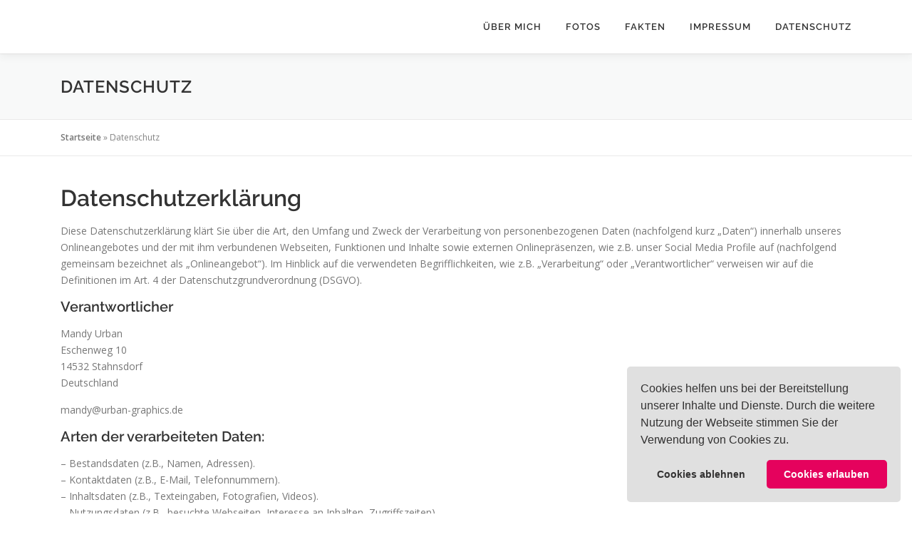

--- FILE ---
content_type: text/css
request_url: https://www.mandyurban.de/wp-content/uploads/sites/3/fonts/5e02d77c4c1339dcbeb6a95be34def3f/font.css?v=1668275201
body_size: 42599
content:
/*
 * Font file created by Local Google Fonts 0.19
 * Created: Sat, 12 Nov 2022 17:46:38 +0000
 * Handle: onepress-fonts
 * Original URL: https://fonts.googleapis.com/css?family=Raleway%3A400%2C500%2C600%2C700%2C300%2C100%2C800%2C900%7COpen+Sans%3A400%2C300%2C300italic%2C400italic%2C600%2C600italic%2C700%2C700italic&amp;subset=latin%2Clatin-ext&amp;display=swap
*/

/* cyrillic-ext */
@font-face {
  font-family: 'Open Sans';
  font-style: italic;
  font-weight: 300;
  font-stretch: 100%;
  font-display: swap;
  src: url(https://www.mandyurban.de/wp-content/uploads/sites/3/fonts/5e02d77c4c1339dcbeb6a95be34def3f/open-sans-cyrillic-ext-v34-italic-300.woff2?c=1668275199) format('woff2');
  unicode-range: U+0460-052F, U+1C80-1C88, U+20B4, U+2DE0-2DFF, U+A640-A69F, U+FE2E-FE2F;
}
/* cyrillic */
@font-face {
  font-family: 'Open Sans';
  font-style: italic;
  font-weight: 300;
  font-stretch: 100%;
  font-display: swap;
  src: url(https://www.mandyurban.de/wp-content/uploads/sites/3/fonts/5e02d77c4c1339dcbeb6a95be34def3f/open-sans-cyrillic-v34-italic-300.woff2?c=1668275199) format('woff2');
  unicode-range: U+0301, U+0400-045F, U+0490-0491, U+04B0-04B1, U+2116;
}
/* greek-ext */
@font-face {
  font-family: 'Open Sans';
  font-style: italic;
  font-weight: 300;
  font-stretch: 100%;
  font-display: swap;
  src: url(https://www.mandyurban.de/wp-content/uploads/sites/3/fonts/5e02d77c4c1339dcbeb6a95be34def3f/open-sans-greek-ext-v34-italic-300.woff2?c=1668275199) format('woff2');
  unicode-range: U+1F00-1FFF;
}
/* greek */
@font-face {
  font-family: 'Open Sans';
  font-style: italic;
  font-weight: 300;
  font-stretch: 100%;
  font-display: swap;
  src: url(https://www.mandyurban.de/wp-content/uploads/sites/3/fonts/5e02d77c4c1339dcbeb6a95be34def3f/open-sans-greek-v34-italic-300.woff2?c=1668275199) format('woff2');
  unicode-range: U+0370-03FF;
}
/* hebrew */
@font-face {
  font-family: 'Open Sans';
  font-style: italic;
  font-weight: 300;
  font-stretch: 100%;
  font-display: swap;
  src: url(https://www.mandyurban.de/wp-content/uploads/sites/3/fonts/5e02d77c4c1339dcbeb6a95be34def3f/open-sans-hebrew-v34-italic-300.woff2?c=1668275199) format('woff2');
  unicode-range: U+0590-05FF, U+200C-2010, U+20AA, U+25CC, U+FB1D-FB4F;
}
/* vietnamese */
@font-face {
  font-family: 'Open Sans';
  font-style: italic;
  font-weight: 300;
  font-stretch: 100%;
  font-display: swap;
  src: url(https://www.mandyurban.de/wp-content/uploads/sites/3/fonts/5e02d77c4c1339dcbeb6a95be34def3f/open-sans-vietnamese-v34-italic-300.woff2?c=1668275199) format('woff2');
  unicode-range: U+0102-0103, U+0110-0111, U+0128-0129, U+0168-0169, U+01A0-01A1, U+01AF-01B0, U+1EA0-1EF9, U+20AB;
}
/* latin-ext */
@font-face {
  font-family: 'Open Sans';
  font-style: italic;
  font-weight: 300;
  font-stretch: 100%;
  font-display: swap;
  src: url(https://www.mandyurban.de/wp-content/uploads/sites/3/fonts/5e02d77c4c1339dcbeb6a95be34def3f/open-sans-latin-ext-v34-italic-300.woff2?c=1668275199) format('woff2');
  unicode-range: U+0100-024F, U+0259, U+1E00-1EFF, U+2020, U+20A0-20AB, U+20AD-20CF, U+2113, U+2C60-2C7F, U+A720-A7FF;
}
/* latin */
@font-face {
  font-family: 'Open Sans';
  font-style: italic;
  font-weight: 300;
  font-stretch: 100%;
  font-display: swap;
  src: url(https://www.mandyurban.de/wp-content/uploads/sites/3/fonts/5e02d77c4c1339dcbeb6a95be34def3f/open-sans-latin-v34-italic-300.woff2?c=1668275199) format('woff2');
  unicode-range: U+0000-00FF, U+0131, U+0152-0153, U+02BB-02BC, U+02C6, U+02DA, U+02DC, U+2000-206F, U+2074, U+20AC, U+2122, U+2191, U+2193, U+2212, U+2215, U+FEFF, U+FFFD;
}
/* cyrillic-ext */
@font-face {
  font-family: 'Open Sans';
  font-style: italic;
  font-weight: 400;
  font-stretch: 100%;
  font-display: swap;
  src: url(https://www.mandyurban.de/wp-content/uploads/sites/3/fonts/5e02d77c4c1339dcbeb6a95be34def3f/open-sans-cyrillic-ext-v34-italic-300.woff2?c=1668275199) format('woff2');
  unicode-range: U+0460-052F, U+1C80-1C88, U+20B4, U+2DE0-2DFF, U+A640-A69F, U+FE2E-FE2F;
}
/* cyrillic */
@font-face {
  font-family: 'Open Sans';
  font-style: italic;
  font-weight: 400;
  font-stretch: 100%;
  font-display: swap;
  src: url(https://www.mandyurban.de/wp-content/uploads/sites/3/fonts/5e02d77c4c1339dcbeb6a95be34def3f/open-sans-cyrillic-v34-italic-300.woff2?c=1668275199) format('woff2');
  unicode-range: U+0301, U+0400-045F, U+0490-0491, U+04B0-04B1, U+2116;
}
/* greek-ext */
@font-face {
  font-family: 'Open Sans';
  font-style: italic;
  font-weight: 400;
  font-stretch: 100%;
  font-display: swap;
  src: url(https://www.mandyurban.de/wp-content/uploads/sites/3/fonts/5e02d77c4c1339dcbeb6a95be34def3f/open-sans-greek-ext-v34-italic-300.woff2?c=1668275199) format('woff2');
  unicode-range: U+1F00-1FFF;
}
/* greek */
@font-face {
  font-family: 'Open Sans';
  font-style: italic;
  font-weight: 400;
  font-stretch: 100%;
  font-display: swap;
  src: url(https://www.mandyurban.de/wp-content/uploads/sites/3/fonts/5e02d77c4c1339dcbeb6a95be34def3f/open-sans-greek-v34-italic-300.woff2?c=1668275199) format('woff2');
  unicode-range: U+0370-03FF;
}
/* hebrew */
@font-face {
  font-family: 'Open Sans';
  font-style: italic;
  font-weight: 400;
  font-stretch: 100%;
  font-display: swap;
  src: url(https://www.mandyurban.de/wp-content/uploads/sites/3/fonts/5e02d77c4c1339dcbeb6a95be34def3f/open-sans-hebrew-v34-italic-300.woff2?c=1668275199) format('woff2');
  unicode-range: U+0590-05FF, U+200C-2010, U+20AA, U+25CC, U+FB1D-FB4F;
}
/* vietnamese */
@font-face {
  font-family: 'Open Sans';
  font-style: italic;
  font-weight: 400;
  font-stretch: 100%;
  font-display: swap;
  src: url(https://www.mandyurban.de/wp-content/uploads/sites/3/fonts/5e02d77c4c1339dcbeb6a95be34def3f/open-sans-vietnamese-v34-italic-300.woff2?c=1668275199) format('woff2');
  unicode-range: U+0102-0103, U+0110-0111, U+0128-0129, U+0168-0169, U+01A0-01A1, U+01AF-01B0, U+1EA0-1EF9, U+20AB;
}
/* latin-ext */
@font-face {
  font-family: 'Open Sans';
  font-style: italic;
  font-weight: 400;
  font-stretch: 100%;
  font-display: swap;
  src: url(https://www.mandyurban.de/wp-content/uploads/sites/3/fonts/5e02d77c4c1339dcbeb6a95be34def3f/open-sans-latin-ext-v34-italic-300.woff2?c=1668275199) format('woff2');
  unicode-range: U+0100-024F, U+0259, U+1E00-1EFF, U+2020, U+20A0-20AB, U+20AD-20CF, U+2113, U+2C60-2C7F, U+A720-A7FF;
}
/* latin */
@font-face {
  font-family: 'Open Sans';
  font-style: italic;
  font-weight: 400;
  font-stretch: 100%;
  font-display: swap;
  src: url(https://www.mandyurban.de/wp-content/uploads/sites/3/fonts/5e02d77c4c1339dcbeb6a95be34def3f/open-sans-latin-v34-italic-300.woff2?c=1668275199) format('woff2');
  unicode-range: U+0000-00FF, U+0131, U+0152-0153, U+02BB-02BC, U+02C6, U+02DA, U+02DC, U+2000-206F, U+2074, U+20AC, U+2122, U+2191, U+2193, U+2212, U+2215, U+FEFF, U+FFFD;
}
/* cyrillic-ext */
@font-face {
  font-family: 'Open Sans';
  font-style: italic;
  font-weight: 600;
  font-stretch: 100%;
  font-display: swap;
  src: url(https://www.mandyurban.de/wp-content/uploads/sites/3/fonts/5e02d77c4c1339dcbeb6a95be34def3f/open-sans-cyrillic-ext-v34-italic-300.woff2?c=1668275199) format('woff2');
  unicode-range: U+0460-052F, U+1C80-1C88, U+20B4, U+2DE0-2DFF, U+A640-A69F, U+FE2E-FE2F;
}
/* cyrillic */
@font-face {
  font-family: 'Open Sans';
  font-style: italic;
  font-weight: 600;
  font-stretch: 100%;
  font-display: swap;
  src: url(https://www.mandyurban.de/wp-content/uploads/sites/3/fonts/5e02d77c4c1339dcbeb6a95be34def3f/open-sans-cyrillic-v34-italic-300.woff2?c=1668275199) format('woff2');
  unicode-range: U+0301, U+0400-045F, U+0490-0491, U+04B0-04B1, U+2116;
}
/* greek-ext */
@font-face {
  font-family: 'Open Sans';
  font-style: italic;
  font-weight: 600;
  font-stretch: 100%;
  font-display: swap;
  src: url(https://www.mandyurban.de/wp-content/uploads/sites/3/fonts/5e02d77c4c1339dcbeb6a95be34def3f/open-sans-greek-ext-v34-italic-300.woff2?c=1668275199) format('woff2');
  unicode-range: U+1F00-1FFF;
}
/* greek */
@font-face {
  font-family: 'Open Sans';
  font-style: italic;
  font-weight: 600;
  font-stretch: 100%;
  font-display: swap;
  src: url(https://www.mandyurban.de/wp-content/uploads/sites/3/fonts/5e02d77c4c1339dcbeb6a95be34def3f/open-sans-greek-v34-italic-300.woff2?c=1668275199) format('woff2');
  unicode-range: U+0370-03FF;
}
/* hebrew */
@font-face {
  font-family: 'Open Sans';
  font-style: italic;
  font-weight: 600;
  font-stretch: 100%;
  font-display: swap;
  src: url(https://www.mandyurban.de/wp-content/uploads/sites/3/fonts/5e02d77c4c1339dcbeb6a95be34def3f/open-sans-hebrew-v34-italic-300.woff2?c=1668275199) format('woff2');
  unicode-range: U+0590-05FF, U+200C-2010, U+20AA, U+25CC, U+FB1D-FB4F;
}
/* vietnamese */
@font-face {
  font-family: 'Open Sans';
  font-style: italic;
  font-weight: 600;
  font-stretch: 100%;
  font-display: swap;
  src: url(https://www.mandyurban.de/wp-content/uploads/sites/3/fonts/5e02d77c4c1339dcbeb6a95be34def3f/open-sans-vietnamese-v34-italic-300.woff2?c=1668275199) format('woff2');
  unicode-range: U+0102-0103, U+0110-0111, U+0128-0129, U+0168-0169, U+01A0-01A1, U+01AF-01B0, U+1EA0-1EF9, U+20AB;
}
/* latin-ext */
@font-face {
  font-family: 'Open Sans';
  font-style: italic;
  font-weight: 600;
  font-stretch: 100%;
  font-display: swap;
  src: url(https://www.mandyurban.de/wp-content/uploads/sites/3/fonts/5e02d77c4c1339dcbeb6a95be34def3f/open-sans-latin-ext-v34-italic-300.woff2?c=1668275199) format('woff2');
  unicode-range: U+0100-024F, U+0259, U+1E00-1EFF, U+2020, U+20A0-20AB, U+20AD-20CF, U+2113, U+2C60-2C7F, U+A720-A7FF;
}
/* latin */
@font-face {
  font-family: 'Open Sans';
  font-style: italic;
  font-weight: 600;
  font-stretch: 100%;
  font-display: swap;
  src: url(https://www.mandyurban.de/wp-content/uploads/sites/3/fonts/5e02d77c4c1339dcbeb6a95be34def3f/open-sans-latin-v34-italic-300.woff2?c=1668275199) format('woff2');
  unicode-range: U+0000-00FF, U+0131, U+0152-0153, U+02BB-02BC, U+02C6, U+02DA, U+02DC, U+2000-206F, U+2074, U+20AC, U+2122, U+2191, U+2193, U+2212, U+2215, U+FEFF, U+FFFD;
}
/* cyrillic-ext */
@font-face {
  font-family: 'Open Sans';
  font-style: italic;
  font-weight: 700;
  font-stretch: 100%;
  font-display: swap;
  src: url(https://www.mandyurban.de/wp-content/uploads/sites/3/fonts/5e02d77c4c1339dcbeb6a95be34def3f/open-sans-cyrillic-ext-v34-italic-300.woff2?c=1668275199) format('woff2');
  unicode-range: U+0460-052F, U+1C80-1C88, U+20B4, U+2DE0-2DFF, U+A640-A69F, U+FE2E-FE2F;
}
/* cyrillic */
@font-face {
  font-family: 'Open Sans';
  font-style: italic;
  font-weight: 700;
  font-stretch: 100%;
  font-display: swap;
  src: url(https://www.mandyurban.de/wp-content/uploads/sites/3/fonts/5e02d77c4c1339dcbeb6a95be34def3f/open-sans-cyrillic-v34-italic-300.woff2?c=1668275199) format('woff2');
  unicode-range: U+0301, U+0400-045F, U+0490-0491, U+04B0-04B1, U+2116;
}
/* greek-ext */
@font-face {
  font-family: 'Open Sans';
  font-style: italic;
  font-weight: 700;
  font-stretch: 100%;
  font-display: swap;
  src: url(https://www.mandyurban.de/wp-content/uploads/sites/3/fonts/5e02d77c4c1339dcbeb6a95be34def3f/open-sans-greek-ext-v34-italic-300.woff2?c=1668275199) format('woff2');
  unicode-range: U+1F00-1FFF;
}
/* greek */
@font-face {
  font-family: 'Open Sans';
  font-style: italic;
  font-weight: 700;
  font-stretch: 100%;
  font-display: swap;
  src: url(https://www.mandyurban.de/wp-content/uploads/sites/3/fonts/5e02d77c4c1339dcbeb6a95be34def3f/open-sans-greek-v34-italic-300.woff2?c=1668275199) format('woff2');
  unicode-range: U+0370-03FF;
}
/* hebrew */
@font-face {
  font-family: 'Open Sans';
  font-style: italic;
  font-weight: 700;
  font-stretch: 100%;
  font-display: swap;
  src: url(https://www.mandyurban.de/wp-content/uploads/sites/3/fonts/5e02d77c4c1339dcbeb6a95be34def3f/open-sans-hebrew-v34-italic-300.woff2?c=1668275199) format('woff2');
  unicode-range: U+0590-05FF, U+200C-2010, U+20AA, U+25CC, U+FB1D-FB4F;
}
/* vietnamese */
@font-face {
  font-family: 'Open Sans';
  font-style: italic;
  font-weight: 700;
  font-stretch: 100%;
  font-display: swap;
  src: url(https://www.mandyurban.de/wp-content/uploads/sites/3/fonts/5e02d77c4c1339dcbeb6a95be34def3f/open-sans-vietnamese-v34-italic-300.woff2?c=1668275199) format('woff2');
  unicode-range: U+0102-0103, U+0110-0111, U+0128-0129, U+0168-0169, U+01A0-01A1, U+01AF-01B0, U+1EA0-1EF9, U+20AB;
}
/* latin-ext */
@font-face {
  font-family: 'Open Sans';
  font-style: italic;
  font-weight: 700;
  font-stretch: 100%;
  font-display: swap;
  src: url(https://www.mandyurban.de/wp-content/uploads/sites/3/fonts/5e02d77c4c1339dcbeb6a95be34def3f/open-sans-latin-ext-v34-italic-300.woff2?c=1668275199) format('woff2');
  unicode-range: U+0100-024F, U+0259, U+1E00-1EFF, U+2020, U+20A0-20AB, U+20AD-20CF, U+2113, U+2C60-2C7F, U+A720-A7FF;
}
/* latin */
@font-face {
  font-family: 'Open Sans';
  font-style: italic;
  font-weight: 700;
  font-stretch: 100%;
  font-display: swap;
  src: url(https://www.mandyurban.de/wp-content/uploads/sites/3/fonts/5e02d77c4c1339dcbeb6a95be34def3f/open-sans-latin-v34-italic-300.woff2?c=1668275199) format('woff2');
  unicode-range: U+0000-00FF, U+0131, U+0152-0153, U+02BB-02BC, U+02C6, U+02DA, U+02DC, U+2000-206F, U+2074, U+20AC, U+2122, U+2191, U+2193, U+2212, U+2215, U+FEFF, U+FFFD;
}
/* cyrillic-ext */
@font-face {
  font-family: 'Open Sans';
  font-style: normal;
  font-weight: 300;
  font-stretch: 100%;
  font-display: swap;
  src: url(https://www.mandyurban.de/wp-content/uploads/sites/3/fonts/5e02d77c4c1339dcbeb6a95be34def3f/open-sans-cyrillic-ext-v34-normal-300.woff2?c=1668275199) format('woff2');
  unicode-range: U+0460-052F, U+1C80-1C88, U+20B4, U+2DE0-2DFF, U+A640-A69F, U+FE2E-FE2F;
}
/* cyrillic */
@font-face {
  font-family: 'Open Sans';
  font-style: normal;
  font-weight: 300;
  font-stretch: 100%;
  font-display: swap;
  src: url(https://www.mandyurban.de/wp-content/uploads/sites/3/fonts/5e02d77c4c1339dcbeb6a95be34def3f/open-sans-cyrillic-v34-normal-300.woff2?c=1668275199) format('woff2');
  unicode-range: U+0301, U+0400-045F, U+0490-0491, U+04B0-04B1, U+2116;
}
/* greek-ext */
@font-face {
  font-family: 'Open Sans';
  font-style: normal;
  font-weight: 300;
  font-stretch: 100%;
  font-display: swap;
  src: url(https://www.mandyurban.de/wp-content/uploads/sites/3/fonts/5e02d77c4c1339dcbeb6a95be34def3f/open-sans-greek-ext-v34-normal-300.woff2?c=1668275199) format('woff2');
  unicode-range: U+1F00-1FFF;
}
/* greek */
@font-face {
  font-family: 'Open Sans';
  font-style: normal;
  font-weight: 300;
  font-stretch: 100%;
  font-display: swap;
  src: url(https://www.mandyurban.de/wp-content/uploads/sites/3/fonts/5e02d77c4c1339dcbeb6a95be34def3f/open-sans-greek-v34-normal-300.woff2?c=1668275200) format('woff2');
  unicode-range: U+0370-03FF;
}
/* hebrew */
@font-face {
  font-family: 'Open Sans';
  font-style: normal;
  font-weight: 300;
  font-stretch: 100%;
  font-display: swap;
  src: url(https://www.mandyurban.de/wp-content/uploads/sites/3/fonts/5e02d77c4c1339dcbeb6a95be34def3f/open-sans-hebrew-v34-normal-300.woff2?c=1668275200) format('woff2');
  unicode-range: U+0590-05FF, U+200C-2010, U+20AA, U+25CC, U+FB1D-FB4F;
}
/* vietnamese */
@font-face {
  font-family: 'Open Sans';
  font-style: normal;
  font-weight: 300;
  font-stretch: 100%;
  font-display: swap;
  src: url(https://www.mandyurban.de/wp-content/uploads/sites/3/fonts/5e02d77c4c1339dcbeb6a95be34def3f/open-sans-vietnamese-v34-normal-300.woff2?c=1668275200) format('woff2');
  unicode-range: U+0102-0103, U+0110-0111, U+0128-0129, U+0168-0169, U+01A0-01A1, U+01AF-01B0, U+1EA0-1EF9, U+20AB;
}
/* latin-ext */
@font-face {
  font-family: 'Open Sans';
  font-style: normal;
  font-weight: 300;
  font-stretch: 100%;
  font-display: swap;
  src: url(https://www.mandyurban.de/wp-content/uploads/sites/3/fonts/5e02d77c4c1339dcbeb6a95be34def3f/open-sans-latin-ext-v34-normal-300.woff2?c=1668275200) format('woff2');
  unicode-range: U+0100-024F, U+0259, U+1E00-1EFF, U+2020, U+20A0-20AB, U+20AD-20CF, U+2113, U+2C60-2C7F, U+A720-A7FF;
}
/* latin */
@font-face {
  font-family: 'Open Sans';
  font-style: normal;
  font-weight: 300;
  font-stretch: 100%;
  font-display: swap;
  src: url(https://www.mandyurban.de/wp-content/uploads/sites/3/fonts/5e02d77c4c1339dcbeb6a95be34def3f/open-sans-latin-v34-normal-300.woff2?c=1668275200) format('woff2');
  unicode-range: U+0000-00FF, U+0131, U+0152-0153, U+02BB-02BC, U+02C6, U+02DA, U+02DC, U+2000-206F, U+2074, U+20AC, U+2122, U+2191, U+2193, U+2212, U+2215, U+FEFF, U+FFFD;
}
/* cyrillic-ext */
@font-face {
  font-family: 'Open Sans';
  font-style: normal;
  font-weight: 400;
  font-stretch: 100%;
  font-display: swap;
  src: url(https://www.mandyurban.de/wp-content/uploads/sites/3/fonts/5e02d77c4c1339dcbeb6a95be34def3f/open-sans-cyrillic-ext-v34-normal-300.woff2?c=1668275199) format('woff2');
  unicode-range: U+0460-052F, U+1C80-1C88, U+20B4, U+2DE0-2DFF, U+A640-A69F, U+FE2E-FE2F;
}
/* cyrillic */
@font-face {
  font-family: 'Open Sans';
  font-style: normal;
  font-weight: 400;
  font-stretch: 100%;
  font-display: swap;
  src: url(https://www.mandyurban.de/wp-content/uploads/sites/3/fonts/5e02d77c4c1339dcbeb6a95be34def3f/open-sans-cyrillic-v34-normal-300.woff2?c=1668275199) format('woff2');
  unicode-range: U+0301, U+0400-045F, U+0490-0491, U+04B0-04B1, U+2116;
}
/* greek-ext */
@font-face {
  font-family: 'Open Sans';
  font-style: normal;
  font-weight: 400;
  font-stretch: 100%;
  font-display: swap;
  src: url(https://www.mandyurban.de/wp-content/uploads/sites/3/fonts/5e02d77c4c1339dcbeb6a95be34def3f/open-sans-greek-ext-v34-normal-300.woff2?c=1668275199) format('woff2');
  unicode-range: U+1F00-1FFF;
}
/* greek */
@font-face {
  font-family: 'Open Sans';
  font-style: normal;
  font-weight: 400;
  font-stretch: 100%;
  font-display: swap;
  src: url(https://www.mandyurban.de/wp-content/uploads/sites/3/fonts/5e02d77c4c1339dcbeb6a95be34def3f/open-sans-greek-v34-normal-300.woff2?c=1668275200) format('woff2');
  unicode-range: U+0370-03FF;
}
/* hebrew */
@font-face {
  font-family: 'Open Sans';
  font-style: normal;
  font-weight: 400;
  font-stretch: 100%;
  font-display: swap;
  src: url(https://www.mandyurban.de/wp-content/uploads/sites/3/fonts/5e02d77c4c1339dcbeb6a95be34def3f/open-sans-hebrew-v34-normal-300.woff2?c=1668275200) format('woff2');
  unicode-range: U+0590-05FF, U+200C-2010, U+20AA, U+25CC, U+FB1D-FB4F;
}
/* vietnamese */
@font-face {
  font-family: 'Open Sans';
  font-style: normal;
  font-weight: 400;
  font-stretch: 100%;
  font-display: swap;
  src: url(https://www.mandyurban.de/wp-content/uploads/sites/3/fonts/5e02d77c4c1339dcbeb6a95be34def3f/open-sans-vietnamese-v34-normal-300.woff2?c=1668275200) format('woff2');
  unicode-range: U+0102-0103, U+0110-0111, U+0128-0129, U+0168-0169, U+01A0-01A1, U+01AF-01B0, U+1EA0-1EF9, U+20AB;
}
/* latin-ext */
@font-face {
  font-family: 'Open Sans';
  font-style: normal;
  font-weight: 400;
  font-stretch: 100%;
  font-display: swap;
  src: url(https://www.mandyurban.de/wp-content/uploads/sites/3/fonts/5e02d77c4c1339dcbeb6a95be34def3f/open-sans-latin-ext-v34-normal-300.woff2?c=1668275200) format('woff2');
  unicode-range: U+0100-024F, U+0259, U+1E00-1EFF, U+2020, U+20A0-20AB, U+20AD-20CF, U+2113, U+2C60-2C7F, U+A720-A7FF;
}
/* latin */
@font-face {
  font-family: 'Open Sans';
  font-style: normal;
  font-weight: 400;
  font-stretch: 100%;
  font-display: swap;
  src: url(https://www.mandyurban.de/wp-content/uploads/sites/3/fonts/5e02d77c4c1339dcbeb6a95be34def3f/open-sans-latin-v34-normal-300.woff2?c=1668275200) format('woff2');
  unicode-range: U+0000-00FF, U+0131, U+0152-0153, U+02BB-02BC, U+02C6, U+02DA, U+02DC, U+2000-206F, U+2074, U+20AC, U+2122, U+2191, U+2193, U+2212, U+2215, U+FEFF, U+FFFD;
}
/* cyrillic-ext */
@font-face {
  font-family: 'Open Sans';
  font-style: normal;
  font-weight: 600;
  font-stretch: 100%;
  font-display: swap;
  src: url(https://www.mandyurban.de/wp-content/uploads/sites/3/fonts/5e02d77c4c1339dcbeb6a95be34def3f/open-sans-cyrillic-ext-v34-normal-300.woff2?c=1668275199) format('woff2');
  unicode-range: U+0460-052F, U+1C80-1C88, U+20B4, U+2DE0-2DFF, U+A640-A69F, U+FE2E-FE2F;
}
/* cyrillic */
@font-face {
  font-family: 'Open Sans';
  font-style: normal;
  font-weight: 600;
  font-stretch: 100%;
  font-display: swap;
  src: url(https://www.mandyurban.de/wp-content/uploads/sites/3/fonts/5e02d77c4c1339dcbeb6a95be34def3f/open-sans-cyrillic-v34-normal-300.woff2?c=1668275199) format('woff2');
  unicode-range: U+0301, U+0400-045F, U+0490-0491, U+04B0-04B1, U+2116;
}
/* greek-ext */
@font-face {
  font-family: 'Open Sans';
  font-style: normal;
  font-weight: 600;
  font-stretch: 100%;
  font-display: swap;
  src: url(https://www.mandyurban.de/wp-content/uploads/sites/3/fonts/5e02d77c4c1339dcbeb6a95be34def3f/open-sans-greek-ext-v34-normal-300.woff2?c=1668275199) format('woff2');
  unicode-range: U+1F00-1FFF;
}
/* greek */
@font-face {
  font-family: 'Open Sans';
  font-style: normal;
  font-weight: 600;
  font-stretch: 100%;
  font-display: swap;
  src: url(https://www.mandyurban.de/wp-content/uploads/sites/3/fonts/5e02d77c4c1339dcbeb6a95be34def3f/open-sans-greek-v34-normal-300.woff2?c=1668275200) format('woff2');
  unicode-range: U+0370-03FF;
}
/* hebrew */
@font-face {
  font-family: 'Open Sans';
  font-style: normal;
  font-weight: 600;
  font-stretch: 100%;
  font-display: swap;
  src: url(https://www.mandyurban.de/wp-content/uploads/sites/3/fonts/5e02d77c4c1339dcbeb6a95be34def3f/open-sans-hebrew-v34-normal-300.woff2?c=1668275200) format('woff2');
  unicode-range: U+0590-05FF, U+200C-2010, U+20AA, U+25CC, U+FB1D-FB4F;
}
/* vietnamese */
@font-face {
  font-family: 'Open Sans';
  font-style: normal;
  font-weight: 600;
  font-stretch: 100%;
  font-display: swap;
  src: url(https://www.mandyurban.de/wp-content/uploads/sites/3/fonts/5e02d77c4c1339dcbeb6a95be34def3f/open-sans-vietnamese-v34-normal-300.woff2?c=1668275200) format('woff2');
  unicode-range: U+0102-0103, U+0110-0111, U+0128-0129, U+0168-0169, U+01A0-01A1, U+01AF-01B0, U+1EA0-1EF9, U+20AB;
}
/* latin-ext */
@font-face {
  font-family: 'Open Sans';
  font-style: normal;
  font-weight: 600;
  font-stretch: 100%;
  font-display: swap;
  src: url(https://www.mandyurban.de/wp-content/uploads/sites/3/fonts/5e02d77c4c1339dcbeb6a95be34def3f/open-sans-latin-ext-v34-normal-300.woff2?c=1668275200) format('woff2');
  unicode-range: U+0100-024F, U+0259, U+1E00-1EFF, U+2020, U+20A0-20AB, U+20AD-20CF, U+2113, U+2C60-2C7F, U+A720-A7FF;
}
/* latin */
@font-face {
  font-family: 'Open Sans';
  font-style: normal;
  font-weight: 600;
  font-stretch: 100%;
  font-display: swap;
  src: url(https://www.mandyurban.de/wp-content/uploads/sites/3/fonts/5e02d77c4c1339dcbeb6a95be34def3f/open-sans-latin-v34-normal-300.woff2?c=1668275200) format('woff2');
  unicode-range: U+0000-00FF, U+0131, U+0152-0153, U+02BB-02BC, U+02C6, U+02DA, U+02DC, U+2000-206F, U+2074, U+20AC, U+2122, U+2191, U+2193, U+2212, U+2215, U+FEFF, U+FFFD;
}
/* cyrillic-ext */
@font-face {
  font-family: 'Open Sans';
  font-style: normal;
  font-weight: 700;
  font-stretch: 100%;
  font-display: swap;
  src: url(https://www.mandyurban.de/wp-content/uploads/sites/3/fonts/5e02d77c4c1339dcbeb6a95be34def3f/open-sans-cyrillic-ext-v34-normal-300.woff2?c=1668275199) format('woff2');
  unicode-range: U+0460-052F, U+1C80-1C88, U+20B4, U+2DE0-2DFF, U+A640-A69F, U+FE2E-FE2F;
}
/* cyrillic */
@font-face {
  font-family: 'Open Sans';
  font-style: normal;
  font-weight: 700;
  font-stretch: 100%;
  font-display: swap;
  src: url(https://www.mandyurban.de/wp-content/uploads/sites/3/fonts/5e02d77c4c1339dcbeb6a95be34def3f/open-sans-cyrillic-v34-normal-300.woff2?c=1668275199) format('woff2');
  unicode-range: U+0301, U+0400-045F, U+0490-0491, U+04B0-04B1, U+2116;
}
/* greek-ext */
@font-face {
  font-family: 'Open Sans';
  font-style: normal;
  font-weight: 700;
  font-stretch: 100%;
  font-display: swap;
  src: url(https://www.mandyurban.de/wp-content/uploads/sites/3/fonts/5e02d77c4c1339dcbeb6a95be34def3f/open-sans-greek-ext-v34-normal-300.woff2?c=1668275199) format('woff2');
  unicode-range: U+1F00-1FFF;
}
/* greek */
@font-face {
  font-family: 'Open Sans';
  font-style: normal;
  font-weight: 700;
  font-stretch: 100%;
  font-display: swap;
  src: url(https://www.mandyurban.de/wp-content/uploads/sites/3/fonts/5e02d77c4c1339dcbeb6a95be34def3f/open-sans-greek-v34-normal-300.woff2?c=1668275200) format('woff2');
  unicode-range: U+0370-03FF;
}
/* hebrew */
@font-face {
  font-family: 'Open Sans';
  font-style: normal;
  font-weight: 700;
  font-stretch: 100%;
  font-display: swap;
  src: url(https://www.mandyurban.de/wp-content/uploads/sites/3/fonts/5e02d77c4c1339dcbeb6a95be34def3f/open-sans-hebrew-v34-normal-300.woff2?c=1668275200) format('woff2');
  unicode-range: U+0590-05FF, U+200C-2010, U+20AA, U+25CC, U+FB1D-FB4F;
}
/* vietnamese */
@font-face {
  font-family: 'Open Sans';
  font-style: normal;
  font-weight: 700;
  font-stretch: 100%;
  font-display: swap;
  src: url(https://www.mandyurban.de/wp-content/uploads/sites/3/fonts/5e02d77c4c1339dcbeb6a95be34def3f/open-sans-vietnamese-v34-normal-300.woff2?c=1668275200) format('woff2');
  unicode-range: U+0102-0103, U+0110-0111, U+0128-0129, U+0168-0169, U+01A0-01A1, U+01AF-01B0, U+1EA0-1EF9, U+20AB;
}
/* latin-ext */
@font-face {
  font-family: 'Open Sans';
  font-style: normal;
  font-weight: 700;
  font-stretch: 100%;
  font-display: swap;
  src: url(https://www.mandyurban.de/wp-content/uploads/sites/3/fonts/5e02d77c4c1339dcbeb6a95be34def3f/open-sans-latin-ext-v34-normal-300.woff2?c=1668275200) format('woff2');
  unicode-range: U+0100-024F, U+0259, U+1E00-1EFF, U+2020, U+20A0-20AB, U+20AD-20CF, U+2113, U+2C60-2C7F, U+A720-A7FF;
}
/* latin */
@font-face {
  font-family: 'Open Sans';
  font-style: normal;
  font-weight: 700;
  font-stretch: 100%;
  font-display: swap;
  src: url(https://www.mandyurban.de/wp-content/uploads/sites/3/fonts/5e02d77c4c1339dcbeb6a95be34def3f/open-sans-latin-v34-normal-300.woff2?c=1668275200) format('woff2');
  unicode-range: U+0000-00FF, U+0131, U+0152-0153, U+02BB-02BC, U+02C6, U+02DA, U+02DC, U+2000-206F, U+2074, U+20AC, U+2122, U+2191, U+2193, U+2212, U+2215, U+FEFF, U+FFFD;
}
/* cyrillic-ext */
@font-face {
  font-family: 'Raleway';
  font-style: normal;
  font-weight: 100;
  font-display: swap;
  src: url(https://www.mandyurban.de/wp-content/uploads/sites/3/fonts/5e02d77c4c1339dcbeb6a95be34def3f/raleway-cyrillic-ext-v28-normal-100.woff2?c=1668275200) format('woff2');
  unicode-range: U+0460-052F, U+1C80-1C88, U+20B4, U+2DE0-2DFF, U+A640-A69F, U+FE2E-FE2F;
}
/* cyrillic */
@font-face {
  font-family: 'Raleway';
  font-style: normal;
  font-weight: 100;
  font-display: swap;
  src: url(https://www.mandyurban.de/wp-content/uploads/sites/3/fonts/5e02d77c4c1339dcbeb6a95be34def3f/raleway-cyrillic-v28-normal-100.woff2?c=1668275200) format('woff2');
  unicode-range: U+0301, U+0400-045F, U+0490-0491, U+04B0-04B1, U+2116;
}
/* vietnamese */
@font-face {
  font-family: 'Raleway';
  font-style: normal;
  font-weight: 100;
  font-display: swap;
  src: url(https://www.mandyurban.de/wp-content/uploads/sites/3/fonts/5e02d77c4c1339dcbeb6a95be34def3f/raleway-vietnamese-v28-normal-100.woff2?c=1668275200) format('woff2');
  unicode-range: U+0102-0103, U+0110-0111, U+0128-0129, U+0168-0169, U+01A0-01A1, U+01AF-01B0, U+1EA0-1EF9, U+20AB;
}
/* latin-ext */
@font-face {
  font-family: 'Raleway';
  font-style: normal;
  font-weight: 100;
  font-display: swap;
  src: url(https://www.mandyurban.de/wp-content/uploads/sites/3/fonts/5e02d77c4c1339dcbeb6a95be34def3f/raleway-latin-ext-v28-normal-100.woff2?c=1668275200) format('woff2');
  unicode-range: U+0100-024F, U+0259, U+1E00-1EFF, U+2020, U+20A0-20AB, U+20AD-20CF, U+2113, U+2C60-2C7F, U+A720-A7FF;
}
/* latin */
@font-face {
  font-family: 'Raleway';
  font-style: normal;
  font-weight: 100;
  font-display: swap;
  src: url(https://www.mandyurban.de/wp-content/uploads/sites/3/fonts/5e02d77c4c1339dcbeb6a95be34def3f/raleway-latin-v28-normal-100.woff2?c=1668275200) format('woff2');
  unicode-range: U+0000-00FF, U+0131, U+0152-0153, U+02BB-02BC, U+02C6, U+02DA, U+02DC, U+2000-206F, U+2074, U+20AC, U+2122, U+2191, U+2193, U+2212, U+2215, U+FEFF, U+FFFD;
}
/* cyrillic-ext */
@font-face {
  font-family: 'Raleway';
  font-style: normal;
  font-weight: 300;
  font-display: swap;
  src: url(https://www.mandyurban.de/wp-content/uploads/sites/3/fonts/5e02d77c4c1339dcbeb6a95be34def3f/raleway-cyrillic-ext-v28-normal-100.woff2?c=1668275200) format('woff2');
  unicode-range: U+0460-052F, U+1C80-1C88, U+20B4, U+2DE0-2DFF, U+A640-A69F, U+FE2E-FE2F;
}
/* cyrillic */
@font-face {
  font-family: 'Raleway';
  font-style: normal;
  font-weight: 300;
  font-display: swap;
  src: url(https://www.mandyurban.de/wp-content/uploads/sites/3/fonts/5e02d77c4c1339dcbeb6a95be34def3f/raleway-cyrillic-v28-normal-100.woff2?c=1668275200) format('woff2');
  unicode-range: U+0301, U+0400-045F, U+0490-0491, U+04B0-04B1, U+2116;
}
/* vietnamese */
@font-face {
  font-family: 'Raleway';
  font-style: normal;
  font-weight: 300;
  font-display: swap;
  src: url(https://www.mandyurban.de/wp-content/uploads/sites/3/fonts/5e02d77c4c1339dcbeb6a95be34def3f/raleway-vietnamese-v28-normal-100.woff2?c=1668275200) format('woff2');
  unicode-range: U+0102-0103, U+0110-0111, U+0128-0129, U+0168-0169, U+01A0-01A1, U+01AF-01B0, U+1EA0-1EF9, U+20AB;
}
/* latin-ext */
@font-face {
  font-family: 'Raleway';
  font-style: normal;
  font-weight: 300;
  font-display: swap;
  src: url(https://www.mandyurban.de/wp-content/uploads/sites/3/fonts/5e02d77c4c1339dcbeb6a95be34def3f/raleway-latin-ext-v28-normal-100.woff2?c=1668275200) format('woff2');
  unicode-range: U+0100-024F, U+0259, U+1E00-1EFF, U+2020, U+20A0-20AB, U+20AD-20CF, U+2113, U+2C60-2C7F, U+A720-A7FF;
}
/* latin */
@font-face {
  font-family: 'Raleway';
  font-style: normal;
  font-weight: 300;
  font-display: swap;
  src: url(https://www.mandyurban.de/wp-content/uploads/sites/3/fonts/5e02d77c4c1339dcbeb6a95be34def3f/raleway-latin-v28-normal-100.woff2?c=1668275200) format('woff2');
  unicode-range: U+0000-00FF, U+0131, U+0152-0153, U+02BB-02BC, U+02C6, U+02DA, U+02DC, U+2000-206F, U+2074, U+20AC, U+2122, U+2191, U+2193, U+2212, U+2215, U+FEFF, U+FFFD;
}
/* cyrillic-ext */
@font-face {
  font-family: 'Raleway';
  font-style: normal;
  font-weight: 400;
  font-display: swap;
  src: url(https://www.mandyurban.de/wp-content/uploads/sites/3/fonts/5e02d77c4c1339dcbeb6a95be34def3f/raleway-cyrillic-ext-v28-normal-100.woff2?c=1668275200) format('woff2');
  unicode-range: U+0460-052F, U+1C80-1C88, U+20B4, U+2DE0-2DFF, U+A640-A69F, U+FE2E-FE2F;
}
/* cyrillic */
@font-face {
  font-family: 'Raleway';
  font-style: normal;
  font-weight: 400;
  font-display: swap;
  src: url(https://www.mandyurban.de/wp-content/uploads/sites/3/fonts/5e02d77c4c1339dcbeb6a95be34def3f/raleway-cyrillic-v28-normal-100.woff2?c=1668275200) format('woff2');
  unicode-range: U+0301, U+0400-045F, U+0490-0491, U+04B0-04B1, U+2116;
}
/* vietnamese */
@font-face {
  font-family: 'Raleway';
  font-style: normal;
  font-weight: 400;
  font-display: swap;
  src: url(https://www.mandyurban.de/wp-content/uploads/sites/3/fonts/5e02d77c4c1339dcbeb6a95be34def3f/raleway-vietnamese-v28-normal-100.woff2?c=1668275200) format('woff2');
  unicode-range: U+0102-0103, U+0110-0111, U+0128-0129, U+0168-0169, U+01A0-01A1, U+01AF-01B0, U+1EA0-1EF9, U+20AB;
}
/* latin-ext */
@font-face {
  font-family: 'Raleway';
  font-style: normal;
  font-weight: 400;
  font-display: swap;
  src: url(https://www.mandyurban.de/wp-content/uploads/sites/3/fonts/5e02d77c4c1339dcbeb6a95be34def3f/raleway-latin-ext-v28-normal-100.woff2?c=1668275200) format('woff2');
  unicode-range: U+0100-024F, U+0259, U+1E00-1EFF, U+2020, U+20A0-20AB, U+20AD-20CF, U+2113, U+2C60-2C7F, U+A720-A7FF;
}
/* latin */
@font-face {
  font-family: 'Raleway';
  font-style: normal;
  font-weight: 400;
  font-display: swap;
  src: url(https://www.mandyurban.de/wp-content/uploads/sites/3/fonts/5e02d77c4c1339dcbeb6a95be34def3f/raleway-latin-v28-normal-100.woff2?c=1668275200) format('woff2');
  unicode-range: U+0000-00FF, U+0131, U+0152-0153, U+02BB-02BC, U+02C6, U+02DA, U+02DC, U+2000-206F, U+2074, U+20AC, U+2122, U+2191, U+2193, U+2212, U+2215, U+FEFF, U+FFFD;
}
/* cyrillic-ext */
@font-face {
  font-family: 'Raleway';
  font-style: normal;
  font-weight: 500;
  font-display: swap;
  src: url(https://www.mandyurban.de/wp-content/uploads/sites/3/fonts/5e02d77c4c1339dcbeb6a95be34def3f/raleway-cyrillic-ext-v28-normal-100.woff2?c=1668275200) format('woff2');
  unicode-range: U+0460-052F, U+1C80-1C88, U+20B4, U+2DE0-2DFF, U+A640-A69F, U+FE2E-FE2F;
}
/* cyrillic */
@font-face {
  font-family: 'Raleway';
  font-style: normal;
  font-weight: 500;
  font-display: swap;
  src: url(https://www.mandyurban.de/wp-content/uploads/sites/3/fonts/5e02d77c4c1339dcbeb6a95be34def3f/raleway-cyrillic-v28-normal-100.woff2?c=1668275200) format('woff2');
  unicode-range: U+0301, U+0400-045F, U+0490-0491, U+04B0-04B1, U+2116;
}
/* vietnamese */
@font-face {
  font-family: 'Raleway';
  font-style: normal;
  font-weight: 500;
  font-display: swap;
  src: url(https://www.mandyurban.de/wp-content/uploads/sites/3/fonts/5e02d77c4c1339dcbeb6a95be34def3f/raleway-vietnamese-v28-normal-100.woff2?c=1668275200) format('woff2');
  unicode-range: U+0102-0103, U+0110-0111, U+0128-0129, U+0168-0169, U+01A0-01A1, U+01AF-01B0, U+1EA0-1EF9, U+20AB;
}
/* latin-ext */
@font-face {
  font-family: 'Raleway';
  font-style: normal;
  font-weight: 500;
  font-display: swap;
  src: url(https://www.mandyurban.de/wp-content/uploads/sites/3/fonts/5e02d77c4c1339dcbeb6a95be34def3f/raleway-latin-ext-v28-normal-100.woff2?c=1668275200) format('woff2');
  unicode-range: U+0100-024F, U+0259, U+1E00-1EFF, U+2020, U+20A0-20AB, U+20AD-20CF, U+2113, U+2C60-2C7F, U+A720-A7FF;
}
/* latin */
@font-face {
  font-family: 'Raleway';
  font-style: normal;
  font-weight: 500;
  font-display: swap;
  src: url(https://www.mandyurban.de/wp-content/uploads/sites/3/fonts/5e02d77c4c1339dcbeb6a95be34def3f/raleway-latin-v28-normal-100.woff2?c=1668275200) format('woff2');
  unicode-range: U+0000-00FF, U+0131, U+0152-0153, U+02BB-02BC, U+02C6, U+02DA, U+02DC, U+2000-206F, U+2074, U+20AC, U+2122, U+2191, U+2193, U+2212, U+2215, U+FEFF, U+FFFD;
}
/* cyrillic-ext */
@font-face {
  font-family: 'Raleway';
  font-style: normal;
  font-weight: 600;
  font-display: swap;
  src: url(https://www.mandyurban.de/wp-content/uploads/sites/3/fonts/5e02d77c4c1339dcbeb6a95be34def3f/raleway-cyrillic-ext-v28-normal-100.woff2?c=1668275200) format('woff2');
  unicode-range: U+0460-052F, U+1C80-1C88, U+20B4, U+2DE0-2DFF, U+A640-A69F, U+FE2E-FE2F;
}
/* cyrillic */
@font-face {
  font-family: 'Raleway';
  font-style: normal;
  font-weight: 600;
  font-display: swap;
  src: url(https://www.mandyurban.de/wp-content/uploads/sites/3/fonts/5e02d77c4c1339dcbeb6a95be34def3f/raleway-cyrillic-v28-normal-100.woff2?c=1668275200) format('woff2');
  unicode-range: U+0301, U+0400-045F, U+0490-0491, U+04B0-04B1, U+2116;
}
/* vietnamese */
@font-face {
  font-family: 'Raleway';
  font-style: normal;
  font-weight: 600;
  font-display: swap;
  src: url(https://www.mandyurban.de/wp-content/uploads/sites/3/fonts/5e02d77c4c1339dcbeb6a95be34def3f/raleway-vietnamese-v28-normal-100.woff2?c=1668275200) format('woff2');
  unicode-range: U+0102-0103, U+0110-0111, U+0128-0129, U+0168-0169, U+01A0-01A1, U+01AF-01B0, U+1EA0-1EF9, U+20AB;
}
/* latin-ext */
@font-face {
  font-family: 'Raleway';
  font-style: normal;
  font-weight: 600;
  font-display: swap;
  src: url(https://www.mandyurban.de/wp-content/uploads/sites/3/fonts/5e02d77c4c1339dcbeb6a95be34def3f/raleway-latin-ext-v28-normal-100.woff2?c=1668275200) format('woff2');
  unicode-range: U+0100-024F, U+0259, U+1E00-1EFF, U+2020, U+20A0-20AB, U+20AD-20CF, U+2113, U+2C60-2C7F, U+A720-A7FF;
}
/* latin */
@font-face {
  font-family: 'Raleway';
  font-style: normal;
  font-weight: 600;
  font-display: swap;
  src: url(https://www.mandyurban.de/wp-content/uploads/sites/3/fonts/5e02d77c4c1339dcbeb6a95be34def3f/raleway-latin-v28-normal-100.woff2?c=1668275200) format('woff2');
  unicode-range: U+0000-00FF, U+0131, U+0152-0153, U+02BB-02BC, U+02C6, U+02DA, U+02DC, U+2000-206F, U+2074, U+20AC, U+2122, U+2191, U+2193, U+2212, U+2215, U+FEFF, U+FFFD;
}
/* cyrillic-ext */
@font-face {
  font-family: 'Raleway';
  font-style: normal;
  font-weight: 700;
  font-display: swap;
  src: url(https://www.mandyurban.de/wp-content/uploads/sites/3/fonts/5e02d77c4c1339dcbeb6a95be34def3f/raleway-cyrillic-ext-v28-normal-100.woff2?c=1668275200) format('woff2');
  unicode-range: U+0460-052F, U+1C80-1C88, U+20B4, U+2DE0-2DFF, U+A640-A69F, U+FE2E-FE2F;
}
/* cyrillic */
@font-face {
  font-family: 'Raleway';
  font-style: normal;
  font-weight: 700;
  font-display: swap;
  src: url(https://www.mandyurban.de/wp-content/uploads/sites/3/fonts/5e02d77c4c1339dcbeb6a95be34def3f/raleway-cyrillic-v28-normal-100.woff2?c=1668275200) format('woff2');
  unicode-range: U+0301, U+0400-045F, U+0490-0491, U+04B0-04B1, U+2116;
}
/* vietnamese */
@font-face {
  font-family: 'Raleway';
  font-style: normal;
  font-weight: 700;
  font-display: swap;
  src: url(https://www.mandyurban.de/wp-content/uploads/sites/3/fonts/5e02d77c4c1339dcbeb6a95be34def3f/raleway-vietnamese-v28-normal-100.woff2?c=1668275200) format('woff2');
  unicode-range: U+0102-0103, U+0110-0111, U+0128-0129, U+0168-0169, U+01A0-01A1, U+01AF-01B0, U+1EA0-1EF9, U+20AB;
}
/* latin-ext */
@font-face {
  font-family: 'Raleway';
  font-style: normal;
  font-weight: 700;
  font-display: swap;
  src: url(https://www.mandyurban.de/wp-content/uploads/sites/3/fonts/5e02d77c4c1339dcbeb6a95be34def3f/raleway-latin-ext-v28-normal-100.woff2?c=1668275200) format('woff2');
  unicode-range: U+0100-024F, U+0259, U+1E00-1EFF, U+2020, U+20A0-20AB, U+20AD-20CF, U+2113, U+2C60-2C7F, U+A720-A7FF;
}
/* latin */
@font-face {
  font-family: 'Raleway';
  font-style: normal;
  font-weight: 700;
  font-display: swap;
  src: url(https://www.mandyurban.de/wp-content/uploads/sites/3/fonts/5e02d77c4c1339dcbeb6a95be34def3f/raleway-latin-v28-normal-100.woff2?c=1668275200) format('woff2');
  unicode-range: U+0000-00FF, U+0131, U+0152-0153, U+02BB-02BC, U+02C6, U+02DA, U+02DC, U+2000-206F, U+2074, U+20AC, U+2122, U+2191, U+2193, U+2212, U+2215, U+FEFF, U+FFFD;
}
/* cyrillic-ext */
@font-face {
  font-family: 'Raleway';
  font-style: normal;
  font-weight: 800;
  font-display: swap;
  src: url(https://www.mandyurban.de/wp-content/uploads/sites/3/fonts/5e02d77c4c1339dcbeb6a95be34def3f/raleway-cyrillic-ext-v28-normal-100.woff2?c=1668275200) format('woff2');
  unicode-range: U+0460-052F, U+1C80-1C88, U+20B4, U+2DE0-2DFF, U+A640-A69F, U+FE2E-FE2F;
}
/* cyrillic */
@font-face {
  font-family: 'Raleway';
  font-style: normal;
  font-weight: 800;
  font-display: swap;
  src: url(https://www.mandyurban.de/wp-content/uploads/sites/3/fonts/5e02d77c4c1339dcbeb6a95be34def3f/raleway-cyrillic-v28-normal-100.woff2?c=1668275200) format('woff2');
  unicode-range: U+0301, U+0400-045F, U+0490-0491, U+04B0-04B1, U+2116;
}
/* vietnamese */
@font-face {
  font-family: 'Raleway';
  font-style: normal;
  font-weight: 800;
  font-display: swap;
  src: url(https://www.mandyurban.de/wp-content/uploads/sites/3/fonts/5e02d77c4c1339dcbeb6a95be34def3f/raleway-vietnamese-v28-normal-100.woff2?c=1668275200) format('woff2');
  unicode-range: U+0102-0103, U+0110-0111, U+0128-0129, U+0168-0169, U+01A0-01A1, U+01AF-01B0, U+1EA0-1EF9, U+20AB;
}
/* latin-ext */
@font-face {
  font-family: 'Raleway';
  font-style: normal;
  font-weight: 800;
  font-display: swap;
  src: url(https://www.mandyurban.de/wp-content/uploads/sites/3/fonts/5e02d77c4c1339dcbeb6a95be34def3f/raleway-latin-ext-v28-normal-100.woff2?c=1668275200) format('woff2');
  unicode-range: U+0100-024F, U+0259, U+1E00-1EFF, U+2020, U+20A0-20AB, U+20AD-20CF, U+2113, U+2C60-2C7F, U+A720-A7FF;
}
/* latin */
@font-face {
  font-family: 'Raleway';
  font-style: normal;
  font-weight: 800;
  font-display: swap;
  src: url(https://www.mandyurban.de/wp-content/uploads/sites/3/fonts/5e02d77c4c1339dcbeb6a95be34def3f/raleway-latin-v28-normal-100.woff2?c=1668275200) format('woff2');
  unicode-range: U+0000-00FF, U+0131, U+0152-0153, U+02BB-02BC, U+02C6, U+02DA, U+02DC, U+2000-206F, U+2074, U+20AC, U+2122, U+2191, U+2193, U+2212, U+2215, U+FEFF, U+FFFD;
}
/* cyrillic-ext */
@font-face {
  font-family: 'Raleway';
  font-style: normal;
  font-weight: 900;
  font-display: swap;
  src: url(https://www.mandyurban.de/wp-content/uploads/sites/3/fonts/5e02d77c4c1339dcbeb6a95be34def3f/raleway-cyrillic-ext-v28-normal-100.woff2?c=1668275200) format('woff2');
  unicode-range: U+0460-052F, U+1C80-1C88, U+20B4, U+2DE0-2DFF, U+A640-A69F, U+FE2E-FE2F;
}
/* cyrillic */
@font-face {
  font-family: 'Raleway';
  font-style: normal;
  font-weight: 900;
  font-display: swap;
  src: url(https://www.mandyurban.de/wp-content/uploads/sites/3/fonts/5e02d77c4c1339dcbeb6a95be34def3f/raleway-cyrillic-v28-normal-100.woff2?c=1668275200) format('woff2');
  unicode-range: U+0301, U+0400-045F, U+0490-0491, U+04B0-04B1, U+2116;
}
/* vietnamese */
@font-face {
  font-family: 'Raleway';
  font-style: normal;
  font-weight: 900;
  font-display: swap;
  src: url(https://www.mandyurban.de/wp-content/uploads/sites/3/fonts/5e02d77c4c1339dcbeb6a95be34def3f/raleway-vietnamese-v28-normal-100.woff2?c=1668275200) format('woff2');
  unicode-range: U+0102-0103, U+0110-0111, U+0128-0129, U+0168-0169, U+01A0-01A1, U+01AF-01B0, U+1EA0-1EF9, U+20AB;
}
/* latin-ext */
@font-face {
  font-family: 'Raleway';
  font-style: normal;
  font-weight: 900;
  font-display: swap;
  src: url(https://www.mandyurban.de/wp-content/uploads/sites/3/fonts/5e02d77c4c1339dcbeb6a95be34def3f/raleway-latin-ext-v28-normal-100.woff2?c=1668275200) format('woff2');
  unicode-range: U+0100-024F, U+0259, U+1E00-1EFF, U+2020, U+20A0-20AB, U+20AD-20CF, U+2113, U+2C60-2C7F, U+A720-A7FF;
}
/* latin */
@font-face {
  font-family: 'Raleway';
  font-style: normal;
  font-weight: 900;
  font-display: swap;
  src: url(https://www.mandyurban.de/wp-content/uploads/sites/3/fonts/5e02d77c4c1339dcbeb6a95be34def3f/raleway-latin-v28-normal-100.woff2?c=1668275200) format('woff2');
  unicode-range: U+0000-00FF, U+0131, U+0152-0153, U+02BB-02BC, U+02C6, U+02DA, U+02DC, U+2000-206F, U+2074, U+20AC, U+2122, U+2191, U+2193, U+2212, U+2215, U+FEFF, U+FFFD;
}
